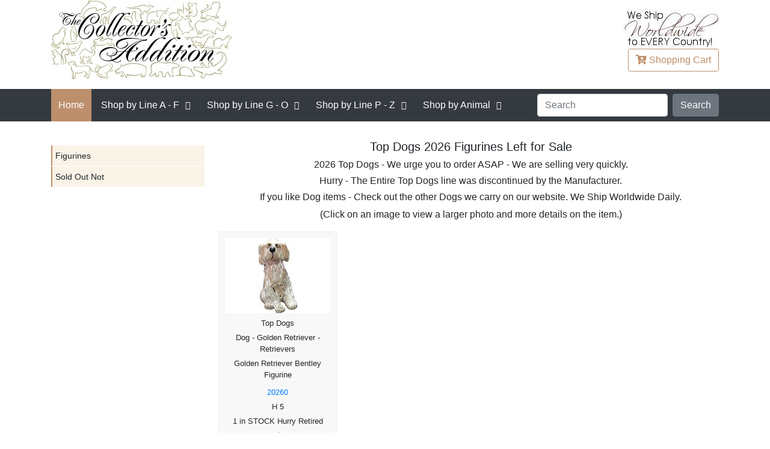

--- FILE ---
content_type: text/html
request_url: https://www.collectorsaddition.com/top-dogs-golden-retriever-figurines.htm
body_size: 5985
content:
<!DOCTYPE html>
<html lang="en" xmlns="http://www.w3.org/1999/xhtml">
<head>
    <!-- Required meta tags -->
    <meta charset="utf-8">
    <meta name="viewport" content="width=device-width, initial-scale=1, shrink-to-fit=no">
    <meta content="Top Dogs Figurines We carry every piece available and many retired items. We update this page often."
          name="description">
    <meta content="Top Dogs - Figurines Available for sale."
          name="keywords">
    <link rel="shortcut icon" type="image/x-icon" href="https://www.collectorsaddition.com/favicon.ico">

    <!-- Bootstrap CSS -->
    <link rel="stylesheet" href="https://www.collectorsaddition.com/css/bootstrap.min.css">
    <link rel="stylesheet" href="https://www.collectorsaddition.com/css/fontawesome-all.min.css">
    <link rel="stylesheet" href="https://www.collectorsaddition.com/css/layout-style.min.css">
    <link rel="canonical" href="https://www.collectorsaddition.com/top-dogs-golden-retriever-figurines.htm" />
    <title>Top Dogs 2026 Figurines Left for Sale</title>

</head>

<body>
<script SRC="../../shopcart.min.js"></script>
<header>
    <div class="container">
        <div class="row">
            <div class="col">
                <div class="mobile-menu-trigger"><i class="fa fa-bars"></i> Menu</div>
            </div>
        </div>

        <div class="row align-items-center">
            <div class="col-6 col-sm-6">
                <div class="logo">
                    <a href="https://www.collectorsaddition.com"><img
                            src="https://www.collectorsaddition.com/buttons/logo/logogoldexp300.jpg" width="300" height="131"
                            alt="The Collector's Addition"></a>

                </div>

            </div>
            <!--col-sm-4-->
            <div class="col-6 col-sm-6 text-right">
                <div class="world-wide-massage"><img class=""
                                                     src="https://www.collectorsaddition.com/buttons/left/worldwideshipping2.jpg" width="160" height="66"
                                                     alt="World Wide Shipping"></div>
                <a class="btn btn-outline-brand" href="https://www.collectorsaddition.com/cgi-bin/cart_post.cgi"><i
                        class="fa fa-cart-plus"></i>
                    <span class="shopping"> Shopping</span> Cart</a>
            </div>
            <!--col-sm-4-->

        </div>
        <!--row-->
    </div>
<center><p></p></center>
   
    <!--container-->
<!--Megadrop Start-->
<!--Wed Jan 14 00:29:46 2026-->
  <nav class="main-menu">
        <div class="container">
            <div class="menu-close"><i class="fa fa-window-close"></i></div>
            <div class="row">
                <div class="col-sm-12">
                    <div class="main-menu-inner align-items-center">
                        <ul class="menu">
                            <li class="active"><a href="https://www.collectorsaddition.com/index.html">Home</a></li>
                            <li class="menu-item-has-children theme-mega-menu"><a href="#"> <span class="menu-text-controller">Shop by Line</span> A - F</a>
                                <ul class="sub-menu">
				<li><a href="#">column-01</a>
					<ul class="sub-menu">
					<li><a href="https://www.collectorsaddition.com/africantinanimals.htm">African Tin Animals</a></li>
					<li><a href="https://www.collectorsaddition.com/allen-designs.htm">Allen Designs</a></li>
					<li><a href="https://www.collectorsaddition.com/amia.htm">Amia</a></li>
					<li><a href="https://www.collectorsaddition.com/artesaniarinconada.htm">Artesania Rinconada</a></li>
					<li><a href="https://www.collectorsaddition.com/augustceramics.htm">August Ceramics</a></li>
					<li><a href="https://www.collectorsaddition.com/beastiesofthekingdom.htm">Beasties of the Kingdom</a></li>
					</ul>
				</li>
				<li><a href="#">column-02</a>
					<ul class="sub-menu">
					<li><a href="https://www.collectorsaddition.com/birdwoods.htm">Birdwoods</a></li>
					<li><a href="https://www.collectorsaddition.com/boydsbearscollection.htm">Boyds Bears Collection</a></li>
					<li><a href="https://www.collectorsaddition.com/boydscrystalartglass.htm">Boyd's Crystal Art Glass</a></li>
					<li><a href="https://www.collectorsaddition.com/brittobywestland.htm">Britto by Westland</a></li>
					<li><a href="https://www.collectorsaddition.com/brittodisney.htm">Britto Disney</a></li>
					<li><a href="https://www.collectorsaddition.com/catsatwork.htm">Cats At Work</a></li>
					</ul>
				</li>
				<li><a href="#">column-03</a>
					<ul class="sub-menu">
					<li><a href="https://www.collectorsaddition.com/charmingpurrsonalities.htm">Charming Purrsonalities</a></li>
					<li><a href="https://www.collectorsaddition.com/charmingtails.htm">Charming Tails</a></li>
					<li><a href="https://www.collectorsaddition.com/cherishedteddies.htm">Cherished Teddies</a></li>
					<li><a href="https://www.collectorsaddition.com/chimingspheres.htm">Chiming Spheres</a></li>
					<li><a href="https://www.collectorsaddition.com/dargenta.htm">D'Argenta</a></li>
					<li><a href="https://www.collectorsaddition.com/dargentastudioresinart.htm">D'Argenta Studio Resin Art</a></li>
					</ul>
				</li>
				<li><a href="#">column-04</a>
					<ul class="sub-menu">
					<li><a href="https://www.collectorsaddition.com/dc-comics-couture-de-force.htm">DC Comics Couture de Force</a></li>
					<li><a href="https://www.collectorsaddition.com/derosacollections.htm">De Rosa Collections</a></li>
					<li><a href="https://www.collectorsaddition.com/disney-garden.htm">Disney Garden</a></li>
					<li><a href="https://www.collectorsaddition.com/disneybybritto.htm">Disney by Britto</a></li>
					<li><a href="https://www.collectorsaddition.com/disneybydepartment56.htm">Disney by Department 56</a></li>
					<li><a href="https://www.collectorsaddition.com/disneybywestland.htm">Disney by Westland</a></li>
					</ul>
				</li>
				<li><a href="#">column-05</a>
					<ul class="sub-menu">
					<li><a href="https://www.collectorsaddition.com/disneycouturedeforce.htm">Disney Couture de Force</a></li>
					<li><a href="https://www.collectorsaddition.com/disneygrandjestersstudio.htm">Disney Grand Jesters Studio</a></li>
					<li><a href="https://www.collectorsaddition.com/disneyshowcase.htm">Disney Showcase</a></li>
					<li><a href="https://www.collectorsaddition.com/disneytraditionsbyjimshore.htm">Disney Traditions by Jim Shore</a></li>
					<li><a href="https://www.collectorsaddition.com/edge-sculpture-animals.htm">Edge Sculpture Animals</a></li>
					<li><a href="https://www.collectorsaddition.com/fabulousshellshow.htm">Fabulous Shell Show</a></li>
					</ul>
				</li>
				<li><a href="#">column-06</a>
					<ul class="sub-menu">
					<li><a href="https://www.collectorsaddition.com/fancifulfrogs.htm">Fanciful Frogs</a></li>
					<li><a href="https://www.collectorsaddition.com/foundations.htm">Foundations</a></li>


                                </ul>
                            </li>
                        </ul>
                    </li>
                            <li class="menu-item-has-children theme-mega-menu"><a href="#"><span class="menu-text-controller">Shop by Line</span> G - O</a>
                                <ul class="sub-menu">
				<li><a href="#">column-01</a>
					<ul class="sub-menu">
					<li><a href="https://www.collectorsaddition.com/garfield.htm">Garfield</a></li>
					<li><a href="https://www.collectorsaddition.com/gnomes-by-roman.htm">Gnomes by Roman</a></li>
					<li><a href="https://www.collectorsaddition.com/goingape.htm">Going Ape</a></li>
					<li><a href="https://www.collectorsaddition.com/grinchbydepartment56.htm">Grinch by Department 56</a></li>
					<li><a href="https://www.collectorsaddition.com/grinchvillagesbydepartment56.htm">Grinch Villages by Department 56</a></li>
					<li><a href="https://www.collectorsaddition.com/guitarmania.htm">Guitar Mania</a></li>
					<li><a href="https://www.collectorsaddition.com/harmonykingdom.htm">Harmony Kingdom</a></li>
					<li><a href="https://www.collectorsaddition.com/harrypotterbydepartment56.htm">Harry Potter by Department 56</a></li>
					</ul>
				</li>
				<li><a href="#">column-02</a>
					<ul class="sub-menu">
					<li><a href="https://www.collectorsaddition.com/heartofchristmas.htm">Heart of Christmas</a></li>
					<li><a href="https://www.collectorsaddition.com/jacaranda.htm">Jacaranda</a></li>
					<li><a href="https://www.collectorsaddition.com/jardinia.htm">Jardinia</a></li>
					<li><a href="https://www.collectorsaddition.com/jewelry-fashion.htm">Jewelry - Fashion</a></li>
					<li><a href="https://www.collectorsaddition.com/jimshore.htm">Jim Shore</a></li>
					<li><a href="https://www.collectorsaddition.com/jimshoredisney.htm">Jim Shore Disney</a></li>
					<li><a href="https://www.collectorsaddition.com/jimshoredrseuss.htm">Jim Shore Dr Seuss</a></li>
					<li><a href="https://www.collectorsaddition.com/jimshorepeanuts.htm">Jim Shore Peanuts</a></li>
					</ul>
				</li>
				<li><a href="#">column-03</a>
					<ul class="sub-menu">
					<li><a href="https://www.collectorsaddition.com/jimshorerudolphreindeer.htm">Jim Shore Rudolph Reindeer</a></li>
					<li><a href="https://www.collectorsaddition.com/joanbakerdesigns.htm">Joan Baker Designs</a></li>
					<li><a href="https://www.collectorsaddition.com/kittyscritters.htm">Kitty's Critters</a></li>
					<li><a href="https://www.collectorsaddition.com/kleokats.htm">Kleo Kats</a></li>
					<li><a href="https://www.collectorsaddition.com/kublacraftsbejeweledenamel.htm">Kubla Crafts Bejeweled Enamel</a></li>
					<li><a href="https://www.collectorsaddition.com/kublacraftscapiz.htm">Kubla Crafts Capiz</a></li>
					<li><a href="https://www.collectorsaddition.com/kublacraftscloisonne.htm">Kubla Crafts Cloisonne</a></li>
					<li><a href="https://www.collectorsaddition.com/kublacraftssoftsculpture.htm">Kubla Crafts Soft Sculpture</a></li>
					</ul>
				</li>
				<li><a href="#">column-04</a>
					<ul class="sub-menu">
					<li><a href="https://www.collectorsaddition.com/lina-lundberg-crystal.htm">Lina Lundberg Crystal</a></li>
					<li><a href="https://www.collectorsaddition.com/ludvig-lofgren-crystal.htm">Ludvig Lofgren Crystal</a></li>
					<li><a href="https://www.collectorsaddition.com/makoulpa.htm">Makoulpa</a></li>
					<li><a href="https://www.collectorsaddition.com/maleras-crystal.htm">Maleras Crystal</a></li>
					<li><a href="https://www.collectorsaddition.com/marcia-baldwin.htm">Marcia Baldwin</a></li>
					<li><a href="https://www.collectorsaddition.com/marilyn-robertson.htm">Marilyn Robertson</a></li>
					<li><a href="https://www.collectorsaddition.com/mats-jonasson-crystal.htm">Mats Jonasson Crystal</a></li>
					<li><a href="https://www.collectorsaddition.com/metalshavinganimals.htm">Metal Shaving Animals</a></li>
					</ul>
				</li>
				<li><a href="#">column-05</a>
					<ul class="sub-menu">
					<li><a href="https://www.collectorsaddition.com/morgan-persson-crystal.htm">Morgan Persson Crystal</a></li>
					<li><a href="https://www.collectorsaddition.com/mosserglass.htm">Mosser Glass</a></li>
					<li><a href="https://www.collectorsaddition.com/mwah.htm">Mwah</a></li>
					<li><a href="https://www.collectorsaddition.com/neqwaart.htm">Ne'Qwa Art</a></li>
					<li><a href="https://www.collectorsaddition.com/ngwenya.htm">Ngwenya</a></li>
					<li><a href="https://www.collectorsaddition.com/oneagleswings.htm">On Eagle's Wings</a></li>
					<li><a href="https://www.collectorsaddition.com/oneformeoneforyou.htm">One For Me One For You</a></li>
					<li><a href="https://www.collectorsaddition.com/orientandflume.htm">Orient and Flume</a></li>
					</ul>
				</li>
				<li><a href="#">column-06</a>
					<ul class="sub-menu">
					<li><a href="https://www.collectorsaddition.com/otmfashionjewelry.htm">OTM Fashion Jewelry</a></li>
					<li><a href="https://www.collectorsaddition.com/ournameismud.htm">Our Name Is Mud</a></li>
                                </ul>
                            </li>
                        </ul>
                    </li>
                            <li class="menu-item-has-children theme-mega-menu"><a href="#"><span class="menu-text-controller">Shop by Line</span> P - Z</a>
                                <ul class="sub-menu">
				<li><a href="#">column-01</a>
					<ul class="sub-menu">
					<li><a href="https://www.collectorsaddition.com/peanutsbydepartment56.htm">Peanuts by Department 56</a></li>
					<li><a href="https://www.collectorsaddition.com/peanutsbyjimshore.htm">Peanuts by Jim Shore</a></li>
					<li><a href="https://www.collectorsaddition.com/peanutsbyroman.htm">Peanuts by Roman</a></li>
					<li><a href="https://www.collectorsaddition.com/peanutsbywestland.htm">Peanuts by Westland</a></li>
					<li><a href="https://www.collectorsaddition.com/pencecats.htm">Pence Cats</a></li>
					<li><a href="https://www.collectorsaddition.com/potbellys.htm">Pot Bellys</a></li>
					</ul>
				</li>
				<li><a href="#">column-02</a>
					<ul class="sub-menu">
					<li><a href="https://www.collectorsaddition.com/preciousmoments.htm">Precious Moments</a></li>
					<li><a href="https://www.collectorsaddition.com/pusheen-cat.htm">Pusheen Cat</a></li>
					<li><a href="https://www.collectorsaddition.com/rakusouthafrica.htm">Raku South Africa</a></li>
					<li><a href="https://www.collectorsaddition.com/reindeerconnection.htm">Reindeer Connection</a></li>
					<li><a href="https://www.collectorsaddition.com/robert-ljubez-crystal.htm">Robert Ljubez Crystal</a></li>
					<li><a href="https://www.collectorsaddition.com/roman-holidays.htm">Roman Holidays</a></li>
					</ul>
				</li>
				<li><a href="#">column-03</a>
					<ul class="sub-menu">
					<li><a href="https://www.collectorsaddition.com/roman-lights.htm">Roman Lights</a></li>
					<li><a href="https://www.collectorsaddition.com/rudolph-by-roman.htm">Rudolph by Roman</a></li>
					<li><a href="https://www.collectorsaddition.com/rudolphbydepartment56.htm">Rudolph by Department 56</a></li>
					<li><a href="https://www.collectorsaddition.com/rudolphtraditionsbyjimshore.htm">Rudolph Traditions by Jim Shore</a></li>
					<li><a href="https://www.collectorsaddition.com/seedpods.htm">Seedpods</a></li>
					<li><a href="https://www.collectorsaddition.com/shona-stone-sculptures.htm">Shona Stone Sculptures</a></li>
					</ul>
				</li>
				<li><a href="#">column-04</a>
					<ul class="sub-menu">
					<li><a href="https://www.collectorsaddition.com/specialsale.htm">Special Sale</a></li>
					<li><a href="https://www.collectorsaddition.com/spiritvisions.htm">Spirit Visions</a></li>
					<li><a href="https://www.collectorsaddition.com/studiohheathergoldminc.htm">Studio H - Heather Goldminc</a></li>
					<li><a href="https://www.collectorsaddition.com/sumitup.htm">Sum It Up</a></li>
					<li><a href="https://www.collectorsaddition.com/tailswithheart.htm">Tails with Heart</a></li>
					<li><a href="https://www.collectorsaddition.com/terracottage.htm">Terra Cottage</a></li>
					</ul>
				</li>
				<li><a href="#">column-05</a>
					<ul class="sub-menu">
					<li><a href="https://www.collectorsaddition.com/tiles.htm">Tiles</a></li>
					<li><a href="https://www.collectorsaddition.com/topdogs.htm">Top Dogs</a></li>
					<li><a href="https://www.collectorsaddition.com/trailofpaintedponies.htm">Trail of Painted Ponies</a></li>
					<li><a href="https://www.collectorsaddition.com/tusk.htm">Tusk</a></li>
					<li><a href="https://www.collectorsaddition.com/whimsiclay.htm">Whimsiclay</a></li>
					<li><a href="https://www.collectorsaddition.com/wildlife.htm">Wildlife</a></li>
					</ul>
				</li>
				<li><a href="#">column-06</a>
					<ul class="sub-menu">
					<li><a href="https://www.collectorsaddition.com/worldofmissmindy.htm">World of Miss Mindy</a></li>

                                </ul>
                            </li>
                        </ul>
                    </li>
				<li class="menu-item-has-children theme-mega-menu"><a href="#">Shop by Animal</a>
					<ul class="sub-menu">
						<li><a href="#">column-01</a>
							<ul class="sub-menu">
								<li><a href="https://www.collectorsaddition.com/allanimals.htm">... All Animals</a></li>
								<li><a href="https://www.collectorsaddition.com/anteaters.htm">Anteaters</a></li>
								<li><a href="https://www.collectorsaddition.com/antelopes-antelopes-gazelles-kudus.htm">Antelopes Gazelles Kudus</a></li>
								<li><a href="https://www.collectorsaddition.com/aquaticanimals.htm">Aquatic Animals</a></li>
								<li><a href="https://www.collectorsaddition.com/armadillos.htm">Armadillos</a></li>
								<li><a href="https://www.collectorsaddition.com/badgers.htm">Badgers</a></li>
								<li><a href="https://www.collectorsaddition.com/bears.htm">Bears</a></li>
								<li><a href="https://www.collectorsaddition.com/beavers.htm">Beavers</a></li>
								<li><a href="https://www.collectorsaddition.com/birds.htm">Birds</a></li>
								<li><a href="https://www.collectorsaddition.com/bison-buffalo.htm">Bison and Buffalo</a></li>
								<li><a href="https://www.collectorsaddition.com/bulls-cows.htm">Bulls and Cows</a></li>
								<li><a href="https://www.collectorsaddition.com/camels.htm">Camels</a></li>
								<li><a href="https://www.collectorsaddition.com/cats.htm">Cats</a></li>
							</ul>
						</li>
						<li><a href="#">column-02</a>
							<ul class="sub-menu">
								<li><a href="https://www.collectorsaddition.com/catswild.htm">Cats Wild</a></li>
								<li><a href="https://www.collectorsaddition.com/chipmunks.htm">Chipmunks</a></li>
								<li><a href="https://www.collectorsaddition.com/deer-family.htm">Deer Family</a></li>
								<li><a href="https://www.collectorsaddition.com/dogs.htm">Dogs</a></li>
								<li><a href="https://www.collectorsaddition.com/donkeys-mules.htm">Donkeys and Mules</a></li>
								<li><a href="https://www.collectorsaddition.com/elephants.htm">Elephants</a></li>
								<li><a href="https://www.collectorsaddition.com/foxes.htm">Foxes</a></li>
								<li><a href="https://www.collectorsaddition.com/frogs.htm">Frogs</a></li>
								<li><a href="https://www.collectorsaddition.com/giraffes.htm">Giraffes</a></li>
								<li><a href="https://www.collectorsaddition.com/goats.htm">Goats</a></li>
								<li><a href="https://www.collectorsaddition.com/hamsters.htm">Hamsters</a></li>
								<li><a href="https://www.collectorsaddition.com/hedgehogs.htm">Hedgehogs</a></li>
								<li><a href="https://www.collectorsaddition.com/hippos.htm">Hippos</a></li>
							</ul>
						</li>
						<li><a href="#">column-03</a>
							<ul class="sub-menu">
								<li><a href="https://www.collectorsaddition.com/horses.htm">Horses</a></li>
								<li><a href="https://www.collectorsaddition.com/insects-bugs.htm">Insects and Bugs</a></li>
								<li><a href="https://www.collectorsaddition.com/kangaroos.htm">Kangaroos</a></li>
								<li><a href="https://www.collectorsaddition.com/koalas.htm">Koalas</a></li>
								<li><a href="https://www.collectorsaddition.com/lemurs.htm">Lemurs</a></li>
								<li><a href="https://www.collectorsaddition.com/llamas.htm">Llamas</a></li>
								<li><a href="https://www.collectorsaddition.com/meerkats.htm">Meerkats</a></li>
								<li><a href="https://www.collectorsaddition.com/mice.htm">Mice</a></li>
								<li><a href="https://www.collectorsaddition.com/monkeysapes.htm">Monkeys and Apes</a></li>
								<li><a href="https://www.collectorsaddition.com/mythical-animals.htm">Mythical Animals</a></li>
								<li><a href="https://www.collectorsaddition.com/nonanimals.htm">Non Animals</a></li>
								<li><a href="https://www.collectorsaddition.com/pigs.htm">Pigs</a></li>
								<li><a href="https://www.collectorsaddition.com/rabbits.htm">Rabbits</a></li>
							</ul>
						</li>
						<li><a href="#">column-04</a>
							<ul class="sub-menu">
								<li><a href="https://www.collectorsaddition.com/raccoons.htm">Raccoons</a></li>
								<li><a href="https://www.collectorsaddition.com/red-pandas.htm">Red Pandas</a></li>
								<li><a href="https://www.collectorsaddition.com/reptiles.htm">Reptiles</a></li>
								<li><a href="https://www.collectorsaddition.com/rhinos.htm">Rhinos</a></li>
								<li><a href="https://www.collectorsaddition.com/sheep.htm">Sheep</a></li>
								<li><a href="https://www.collectorsaddition.com/skunks.htm">Skunks</a></li>
								<li><a href="https://www.collectorsaddition.com/sloths.htm">Sloths</a></li>
								<li><a href="https://www.collectorsaddition.com/snails.htm">Snails</a></li>
								<li><a href="https://www.collectorsaddition.com/squirrels.htm">Squirrels</a></li>
								<li><a href="https://www.collectorsaddition.com/wolves.htm">Wolves</a></li>
								<li><a href="https://www.collectorsaddition.com/zebras.htm">Zebras</a></li>
								<li><a href="https://www.collectorsaddition.com/licensed-a-christmas-story.htm">Licensed - MGM</a></li>
								<li><a href="https://www.collectorsaddition.com/licensed-beetlejuice.htm">Licensed - Beetlejuice</a></li>
							</ul>
						</li>
						<li><a href="#">column-05</a>
							<ul class="sub-menu">
								<li><a href="https://www.collectorsaddition.com/licensed-coraline.htm">Licensed - Coraline</a></li>
								<li><a href="https://www.collectorsaddition.com/licensed-dc-comics.htm">Licensed - DC Comics</a></li>
								<li><a href="https://www.collectorsaddition.com/licensed-disney.htm">Licensed - Disney</a></li>
								<li><a href="https://www.collectorsaddition.com/licensed-dr-seuss.htm">Licensed - Dr Seuss</a></li>
								<li><a href="https://www.collectorsaddition.com/licensed-elf.htm">Licensed - Elf</a></li>
								<li><a href="https://www.collectorsaddition.com/licensed-fao-schwarz.htm">Licensed - FAO Schwarz</a></li>
								<li><a href="https://www.collectorsaddition.com/licensed-frosty.htm">Licensed - Frosty</a></li>
								<li><a href="https://www.collectorsaddition.com/licensed-hershey.htm">Licensed - Hershey</a></li>
								<li><a href="https://www.collectorsaddition.com/licensed-john-deere.htm">Licensed - John Deere</a></li>
								<li><a href="https://www.collectorsaddition.com/licensed-mms.htm">Licensed - M and Ms</a></li>
								<li><a href="https://www.collectorsaddition.com/licensed-peanuts.htm">Licensed - Peanuts</a></li>
								<li><a href="https://www.collectorsaddition.com/licensed-rudolph.htm">Licensed - Rudolph the Red-Nosed Reindeer</a></li>
								<li><a href="https://www.collectorsaddition.com/licensed-sanrio.htm">Licensed - Sanrio</a></li>
							</ul>
						</li>
						<li><a href="#">column-06</a>
							<ul class="sub-menu">
								<li><a href="https://www.collectorsaddition.com/licensed-sesame-street.htm">Licensed - Sesame Street</a></li>
								<li><a href="https://www.collectorsaddition.com/licensed-strawberry-shortcake.htm">Licensed - Strawberry Shortcake</a></li>
								<li><a href="https://www.collectorsaddition.com/licensed-the-wizard-of-oz.htm">Licensed - the Wizard of Oz</a></li>
								<li><a href="https://www.collectorsaddition.com/licensed-warner-bros.htm">Licensed - Harry Potter</a></li>
								<li><a href="https://www.collectorsaddition.com/licensed-warner-bros.htm">Licensed - Warner Bros</a></li>
								<li><a href="https://www.collectorsaddition.com/licensed-warner-bros.htm">Licensed - Willy Wonka</a></li>
								<li><a href="https://www.collectorsaddition.com/licensed-warner-bros.htm">Licensed - the Year Without A Santa Claus</a></li>
							</ul>
						</li>
					</ul>
				</li>
                                </ul>
                        <div class="nav-search">
                            <form class="form-inline" name="range"
                                  action="https://www.collectorsaddition.com/cgi-bin/datsearch2.cgi" method="get">
                            <input type="hidden" name="page" value="1">
                            <input type="hidden" name="count" value="100">

                            <input name="term" class="form-control mr-sm-2" placeholder="Search">

                            <select hidden class="form-control mr-sm-2" name="meth">
                                <option>All Words</option>
                                <option>Any Words</option>
                                <option>Exact Words</option>
                            </select>

                            <input class="btn btn-secondary  my-2 my-sm-0" type="Button" name="Search" value="Search" onClick="return SearchButton(this)">
                            </form>
                        </div>
                    </div>
                    <!--main-menu-inner-->
                </div>
                <!--col-sm-12-->
            </div>
            <!--row-->

        </div>
        <!--container-->
    </nav>

<!--Megadrop End-->
</header>

<section class="home-block">
    <div class="container">
        <div class="row">
            <div class="col-md-3 sidebar sidebar-float">
                <div class="widget sidebar-menu">

                    <ul>
                        <li><a href="https://www.collectorsaddition.com/top-dogs-golden-retriever-figurines.htm">Figurines</a></li>
<li><a href="https://www.collectorsaddition.com/top-dogs-sold-out.htm">Sold Out Not</a></li>

                    </ul>

                </div>
            </div>
            <!--col-sm-3-->
            <div class="col-md-9">
                <div class="row">
                    <div class="col-sm-12 text-center">
			<h1 style="font-size:125%;">Top Dogs 2026 Figurines Left for Sale</h1>
                        <h2 style="font-size:100%;">2026 Top Dogs - We urge you to order ASAP - We are selling very quickly.</h2>
			<h3 style="font-size:100%;">Hurry - The Entire Top Dogs line was discontinued by the Manufacturer.</h3>
			<h4 style="font-size:100%;">If you like Dog items - Check out the other Dogs we carry on our website. We Ship Worldwide Daily.</h4>

                        <p>(Click on an image to view a larger photo and more details on the
                            item.)</p>
                    </div>
                    <!--col-sm-12-->
                </div>
                <!--row-->
                <div class="row">

                    <!--START REPEAT ELEMENT-->
<tr><td valign="top">                   <!-- layoutstart -->
                   <!-- layoutcfg wide=4 tall=5 -->
                   <!-- Border was 2 and black -->

                    <div class="col-sm-6 col-md-3 pl-2 pr-2">
                        <div class="product-item">
                            <div class="product-img">
                                <a href="https://www.collectorsaddition.com/sale/Top-Dogs-20260-Golden-Retriever-Bentley-Figurine-Dog.htm"><img src="/manufacturers/topdogs/Small/20260.jpg" height="125" width="66" alt="Top Dogs 20260 Golden Retriever Bentley Figurine"/></a>
                            </div>
                            <!--product-img-->
                            <div class="product-info">
                                <ul>
                                    <li>Top Dogs</li>
                                    <li>Dog - Golden Retriever - Retrievers</li>
                                    <li>Golden Retriever Bentley Figurine</li>
                                    <li></li>
                                    <li><a href="https://www.collectorsaddition.com/sale/Top-Dogs-20260-Golden-Retriever-Bentley-Figurine-Dog.htm">20260</a></li>
                                    <li>H 5</li>
                                    <li>1 in STOCK Hurry Retired</li>
                                    <li>Price $18.99</li>
                                </ul>
                            </div>
                            <!--product-info-->
                            <div class="product-cart-btn">
                                <a class="btn btn-block btn-success btn-sm" href="javascript: order('TCA_TOPDOGS_30001')"> <i class="fa fa-shopping-cart"></i> Buy</a>
                            </div>
                            <!--product-cart-btn-->
                        </div>
                        <!--product-item-->
                    </div>
</td> 	                <!-- layoutend -->
                    <!--END REPEAT ELEMENT-->

                </div>
                <!--row-->

            </div>
            <!--col-md-9-->
        </div>
        <!--row-->
<section class="home-block home-block-gray home-tag-block">
    <div class="container">

        <div class="row">
            <div class="col-sm-12 text-center">
		    <h5 style="font-size:100%;">Top Dogs Collection We carry Every Top Dogs item currently available</h5>
                    <h6 style="font-size:100%;">The Retired Top Dogs Items are Ready to Order. We urge you to order soon before they are all sold out. The Entire Top Dogs line was discontinued by Manufacturer.</h6>
		<p>
                    Top Dogs were designed by Lynda Corneille. Lynda was born in Canada. Her love for color good design and humor is evident the moment you view her whimsical artwork. Free USA Shipping $150+ Must Enter Promo Code FREESHIP150 at checkout.<br>
                </p>
                <p>If you
                    like Top Dogs, you may like some of the other items we carry on our
                    website:</p>
                <!-- <p>##ZMANLINKS##</p> -->
            </div>
            <!--col-sm-12-->
        </div>
        <!--row-->
        <div class="row">
            <div class="col-sm-12 text-center">
                <p>Photos throughout our Top Dogs section are Copyrighted by
                    Top Dogs and/or The Collector's Addition and may not be reproduced.
                </p>

            </div>
            <!--col-sm-12-->
        </div>
    </div>
    <!--container-->
</section>

        <!--row-->
    </div>
    <!--container-->
</section>
<!--BCSUB--><p><a href="https://www.collectorsaddition.com">Home</a> > <a href="https://www.collectorsaddition.com/topdogs.htm">Top Dogs</a> > Figurines</p>

<footer>
    <div class="footer-top">
        <div class="container">
            <div class="row">
                <div class="col-md-3 col-sm-6">
                    <div class="widget">
                        <img src="https://www.collectorsaddition.com/buttons/logo/logogoldexp300.jpg" width="300" height="131"
                             alt="The Collector's Addition">
                        <p><a href="https://www.collectorsaddition.com/"> The Collector's Addition</a> Your Source for
                            Unique Animal Collectibles & Gifts at affordable prices, from all over the world!</p>
                    </div>
                </div>
                <!--col-sm-3-->

                <div class="col-md-3 col-sm-6">
                    <div class="widget">
                        <h3 class="widget-title"> The Collector's Addition </h3>
                        <ul>
                            <li><a href="https://www.collectorsaddition.com/forms/pricematch.htm">110% Price
                                Match</a></li>
                            <li><a href="https://www.collectorsaddition.com/links/egroups.htm">Our eGroups</a></li>
                            <li><a href="https://www.collectorsaddition.com/clubs/links.htm">Clubs and
                                Links</a></li>
                            <li><a href="https://www.collectorsaddition.com/forms/specials.htm">Specials and
                                Sales</a></li>
			<li><a href="https://www.collectorsaddition.com/return-policy.htm">Return Policy</a></li>
                        </ul>
                    </div>
                </div>
                <!--col-sm-3-->

                <div class="col-md-3 col-sm-6">
                    <div class="widget">
                        <h3 class="widget-title"> &nbsp; </h3>
                        <ul>
                            <li><a href="https://www.collectorsaddition.com/forms/mailinglists2.htm">Wish
                                List</a></li>
                            <li><a href="https://www.collectorsaddition.com/ordering.htm">Order Questions</a></li>
                            <li><a href="https://www.collectorsaddition.com/contact.htm">Contact Us</a></li>
			<li><a href="https://www.collectorsaddition.com/sitemap.html">Sitemap</a></li>

                        </ul>
                    </div>
                </div>
                <!--col-sm-3-->
                <div class="col-md-3 col-sm-6">
                    <div class="widget">
                        <!--<h3 class="widget-title"> &nbsp; </h3>-->
                        <ul class="cc-logo">
                            <li><a href=""></a></li>
                            <li><a href=""></a></li>
                            <li><a href=""></a></li>
                            <li><a href=""></a></li>
                            <li><a href=""></a></li>
                        </ul>

                        <p class="marchecnt-from"><a target="_blank" href="https://www.paypal.com/"><img
                                src="https://www.collectorsaddition.com/images/paypalseal.png" width="120" height="120" alt="PayPal"></a> <img src="https://www.collectorsaddition.com/images/sslseal.png" width="120" height="120" alt="SSL"></p>
                    </div>
                </div>
                <!--col-sm-3-->
            </div>
            <!--row-->
        </div>
        <!--container-->
    </div>
    <!--footer-top-->
    <div class="copyright">
        <div class="container">
            <div class="row">
                <div class="col-sm-12">
                    Copyright  &copy; <a href="https://www.collectorsaddition.com/">The Collector's Addition</a> 2000-<!--yr-->2026<!--yre-->
                    , all rights reserved.
                </div>
            </div>
            <!--row-->
        </div>
        <!--container-->
    </div>
    <!--copyright-->

</footer>
<script type="text/javascript" language="javascript">
    <!--
    function SearchButton(theForm) {
	range.Search.value = 'Searching' ; 
	range.Search.disabled = true;
        range.submit()
        return (true);
    }
    //-->
</script>
<!-- jQuery (necessary for Bootstrap's JavaScript plugins) -->
<script src="https://ajax.googleapis.com/ajax/libs/jquery/1.12.4/jquery.min.js"></script>
<script src="https://www.collectorsaddition.com/js/bootstrap.min.js"></script>
<script src="https://www.collectorsaddition.com/js/theme-script.min.js"></script>
<!-- blank_template -->
</body>
</html>
